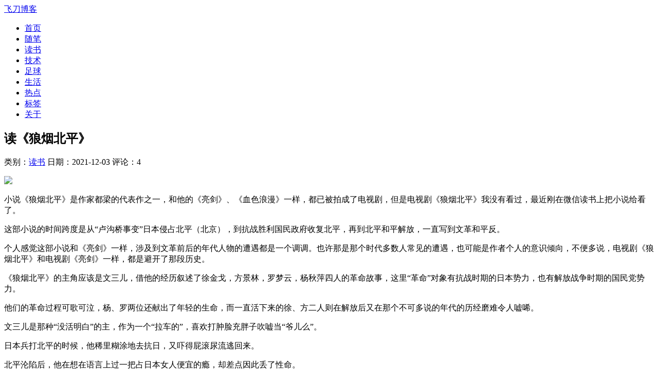

--- FILE ---
content_type: text/html; charset=utf-8
request_url: https://www.feidaoboke.com/post/read-langyanbeiping.html
body_size: 8509
content:
<!DOCTYPE html>
<html lang="zh-CN">

<head>
  <meta charset="utf-8">
  <meta name="viewport" content="width=device-width, initial-scale=1, shrink-to-fit=no">
          <title>读《狼烟北平》 - 飞刀博客</title>
  <meta name="description" content="最近在微信读书上读了都梁的小说《狼烟北平》，这是一部典型的都梁风格的小说。..." />
  <meta name="keywords" content="狼烟北平,小说,电视剧,都梁,飞刀博客" />
        <link href="https://www.feidaoboke.com/zb_users/theme/FastMyself/style/style.css?v=4" rel="stylesheet">
  <link rel="shortcut icon" type="images/x-icon" href="https://www.feidaoboke.com/zb_users/theme/FastMyself/style/img/favicon.ico">
    <script async src="https://pagead2.googlesyndication.com/pagead/js/adsbygoogle.js?client=ca-pub-0188145692330625" crossorigin="anonymous"></script>
  </head>

<body>
  <div class="header">
    <div class="header-container clear">
      <div class="brand">
        <a href="https://www.feidaoboke.com/" title="飞刀博客">
                        <div class="site-title">飞刀博客</div>
                    </a>
      </div>
      <div class="menu-btn" type="button">
        <span class="navicon"></span>
      </div>
      <nav class="nav-menu">
        <ul>
          <li id="nvabar-item-index"><a href="https://www.feidaoboke.com/">首页</a></li><li id="navbar-category-3"><a href="https://www.feidaoboke.com/category/essay">随笔</a></li><li id="navbar-category-6"><a href="https://www.feidaoboke.com/category/book">读书</a></li><li id="navbar-category-2"><a href="https://www.feidaoboke.com/category/tech">技术</a></li><li id="navbar-category-7"><a href="https://www.feidaoboke.com/category/football">足球</a></li><li id="navbar-category-8"><a href="https://www.feidaoboke.com/category/life">生活</a></li><li id="navbar-category-5"><a href="https://www.feidaoboke.com/category/news">热点</a></li><li id="navbar-page-tags"><a href="https://www.feidaoboke.com/tags.html">标签</a></li><li id="navbar-page-3"><a href="https://www.feidaoboke.com/about.html">关于</a></li>        </ul>
      </nav>
    </div>
  </div><div class="main">
	<div class="content">
				<article class="single box-border">
	<h1 class="single-header">读《狼烟北平》</h1>
	<div class="single-meta meta-top">
		<span class="category">类别：<a href="https://www.feidaoboke.com/category/book">读书</a></span>
		<span class="date">日期：2021-12-03</span>
		<span class="comment">评论：4</span>
	</div>
	<div class="single-text">
		<p><img class="ue-image" src="https://lcw-1251984761.cos.ap-shanghai.myqcloud.com/2021/langyanbeiping.jpg"/></p><p>小说《狼烟北平》是作家都梁的代表作之一，和他的《亮剑》、《血色浪漫》一样，都已被拍成了电视剧，但是电视剧《狼烟北平》我没有看过，最近刚在微信读书上把小说给看了。</p><p>这部小说的时间跨度是从“卢沟桥事变”日本侵占北平（北京），到抗战胜利国民政府收复北平，再到北平和平解放，一直写到文革和平反。</p><p>个人感觉这部小说和《亮剑》一样，涉及到文革前后的年代人物的遭遇都是一个调调。也许那是那个时代多数人常见的遭遇，也可能是作者个人的意识倾向，不便多说，电视剧《狼烟北平》和电视剧《亮剑》一样，都是避开了那段历史。</p><p>《狼烟北平》的主角应该是文三儿，借他的经历叙述了徐金戈，方景林，罗梦云，杨秋萍四人的革命故事，这里“革命”对象有抗战时期的日本势力，也有解放战争时期的国民党势力。</p><p>他们的革命过程可歌可泣，杨、罗两位还献出了年轻的生命，而一直活下来的徐、方二人则在解放后又在那个不可多说的年代的历经磨难令人嘘唏。</p><p>文三儿是那种“没活明白”的主，作为一个“拉车的”，喜欢打肿脸充胖子吹嘘当“爷儿么”。</p><p>日本兵打北平的时候，他稀里糊涂地去抗日，又吓得屁滚尿流逃回来。</p><p>北平沦陷后，他在想在语言上过一把占日本女人便宜的瘾，却差点因此丢了性命。</p><p>北平光复后，他在街上看到日本女人又想占便宜，却被接管军队严厉训斥。</p><p>解放前，他因为和军统特工徐金戈的关系在圈内炫耀，却被“花猫儿”的斧头吓个半死。</p><p>解放后，到文革时，他又因为曾经认识国民党干部而被批斗。</p><p>不过他这种看似“没活明白”的性格倒是让他每次都能坦然处之，在那个波云诡谲的时代，他的心态似乎要比徐金戈、方景林他们要好。</p><p>从某种角度来看，似乎文三儿才是书中活得最明白的？当然，这不是我们应该追求的“明白”，不管在什么时代，人还要尽力做点事的。</p>	</div>
	<div class="single-meta meta-bottom clear">
		<span class="tags"><a href="https://www.feidaoboke.com/tag/%E7%8B%BC%E7%83%9F%E5%8C%97%E5%B9%B3">#狼烟北平</a><a href="https://www.feidaoboke.com/tag/%E5%B0%8F%E8%AF%B4">#小说</a><a href="https://www.feidaoboke.com/tag/%E7%94%B5%E8%A7%86%E5%89%A7">#电视剧</a><a href="https://www.feidaoboke.com/tag/%E9%83%BD%E6%A2%81">#都梁</a></span>
	</div>
</article>
<!-- <a href="../thanks/index.php">
	<div class="thanks box-border">赞赏博主</div>
</a> -->
<div class="single-navigation box-border">
	<div class="single-previous">
				<a href="https://www.feidaoboke.com/post/hot-news-monthly-202111.html" rel="prev"><span class="title-prefix">上一篇</span><span>热点月刊 - 2021.11</span></a>
			</div>
	<div class="single-next">
				<a href="https://www.feidaoboke.com/post/prevention-requirements-upgrade.html" rel="next"><span class="title-prefix">下一篇</span><span>记一次被新冠防疫“层层加码”</span></a>
			</div>
</div>
<!-- get-dollars -->
<div class="get-dollars box-border" style="margin-bottom:15px;padding: 20px 25px">
	<script async src="https://pagead2.googlesyndication.com/pagead/js/adsbygoogle.js?client=ca-pub-0188145692330625"
		crossorigin="anonymous"></script>
	<!-- 文章下方 -->
	<ins class="adsbygoogle"
		style="display:block"
		data-ad-client="ca-pub-0188145692330625"
		data-ad-slot="1366446568"
		data-ad-format="auto"
		data-full-width-responsive="true"></ins>
	<script>
		(adsbygoogle = window.adsbygoogle || []).push({});
	</script>
</div>
<div class="relates box-border">
	<div class="title"><h3>相关文章</h3></div>
		<ul id="related">
			<li><span class="title"><a href="https://www.feidaoboke.com/post/read-zhong-gu-lou.html" title="读《钟鼓楼》">读《钟鼓楼》</a></span>&nbsp;&nbsp;<span class="time">2025-07-31</span></li>
			<li><span class="title"><a href="https://www.feidaoboke.com/post/read-wo-zhu-chen-fu-and-wo-ben-ying-xiong.html" title="读《我主沉浮》和《我本英雄》">读《我主沉浮》和《我本英雄》</a></span>&nbsp;&nbsp;<span class="time">2025-07-28</span></li>
			<li><span class="title"><a href="https://www.feidaoboke.com/post/read-bei-shang.html" title="读《北上》">读《北上》</a></span>&nbsp;&nbsp;<span class="time">2025-06-29</span></li>
			<li><span class="title"><a href="https://www.feidaoboke.com/post/read-bai-men-liu.html" title="读《白门柳》三部曲">读《白门柳》三部曲</a></span>&nbsp;&nbsp;<span class="time">2025-02-01</span></li>
			<li><span class="title"><a href="https://www.feidaoboke.com/post/read-e-er-gu-na-he-you-an.html" title="读《额尔古纳河右岸》（附人物关系情节梗概图）">读《额尔古纳河右岸》（附人物关系情节梗概图）</a></span>&nbsp;&nbsp;<span class="time">2024-05-15</span></li>
			<li><span class="title"><a href="https://www.feidaoboke.com/post/read-three-body-again.html" title="再读《三体》">再读《三体》</a></span>&nbsp;&nbsp;<span class="time">2024-05-11</span></li>
			<li><span class="title"><a href="https://www.feidaoboke.com/post/read-ren-shi-jian.html" title="读《人世间》">读《人世间》</a></span>&nbsp;&nbsp;<span class="time">2024-03-19</span></li>
			<li><span class="title"><a href="https://www.feidaoboke.com/post/read-zai-xi-yu-zhong-hu-han.html" title="读《在细雨中呼喊》">读《在细雨中呼喊》</a></span>&nbsp;&nbsp;<span class="time">2023-11-22</span></li>
			<li><span class="title"><a href="https://www.feidaoboke.com/post/read-ren-sheng-hai-hai.html" title="读《人生海海》">读《人生海海》</a></span>&nbsp;&nbsp;<span class="time">2023-07-12</span></li>
			<li><span class="title"><a href="https://www.feidaoboke.com/post/tv-series-the-long-season.html" title="看《漫长的季节》">看《漫长的季节》</a></span>&nbsp;&nbsp;<span class="time">2023-05-05</span></li>
		</ul>
</div>
<div class="comments box-border">
	<div class="comment-area">
    <h3>留言评论</h3>
    <label id="AjaxCommentBegin"></label>
    <ol class="comment-list">
                <li class="msg" id="cmt312">
	<div class="msgname">
		<span class="commentName">
			<a href="https://springwood.me/" rel="nofollow" target="_blank">沉舟侧畔</a>
		</span>
		<span class="commentTime">@ 2021-12-03 21:06:08</span>
		<span class="revertcomment"><a href="#comment" onclick="zbp.comment.reply('312')">回复</a></span>
	</div>
	<div class="msgarticle">
		日本女人为什么要来成为战场的北平呢？另外他是如何处理语言不通的问题的？<label id="AjaxComment312"></label>				<ol class="children-comment-list">
						<li class="msg" id="cmt315">
	<div class="msgname">
		<span class="commentName">
			<a href="https://www.feidaoboke.com" rel="nofollow" target="_blank">河边的飞刀</a>
		</span>
		<span class="commentTime">@ 2021-12-04 20:24:52</span>
		<span class="revertcomment"><a href="#comment" onclick="zbp.comment.reply('315')">回复</a></span>
	</div>
	<div class="msgarticle">
		根据小说描述，日本占领北平后有不少女人来到了北平，多半是军属吧，后日本战败后，日本人分批次撤离，有些撤离慢的在北平滞留了不短时间。<label id="AjaxComment315"></label>			</div>
</li>					</ol>
			</div>
</li>                <li class="msg" id="cmt313">
	<div class="msgname">
		<span class="commentName">
			<a href="" rel="nofollow" target="_blank">wys</a>
		</span>
		<span class="commentTime">@ 2021-12-03 22:27:24</span>
		<span class="revertcomment"><a href="#comment" onclick="zbp.comment.reply('313')">回复</a></span>
	</div>
	<div class="msgarticle">
		没活明白，这样，别人就难以定性一个人是“好人”或是“坏人”，于是，反而更安全。<label id="AjaxComment313"></label>			</div>
</li>                <li class="msg" id="cmt314">
	<div class="msgname">
		<span class="commentName">
			<a href="https://chenyan98.cn" rel="nofollow" target="_blank">晨岩</a>
		</span>
		<span class="commentTime">@ 2021-12-04 11:49:05</span>
		<span class="revertcomment"><a href="#comment" onclick="zbp.comment.reply('314')">回复</a></span>
	</div>
	<div class="msgarticle">
		《狼烟北平》《亮剑》《血色浪漫》还有《荣宝斋》都买了但是只看了亮剑和血色浪漫<label id="AjaxComment314"></label>			</div>
</li>            </ol>
    <div class="pagebar commentpagebar">
</div>
    <label id="AjaxCommentEnd"></label>
</div>	<div class="comment-post">
	<div class="post" id="divCommentPost">
		<p class="posttop">
			<a name="comment"></a>
			<a rel="nofollow" id="cancel-reply" href="#divCommentPost" style="display:none;"><small>取消回复</small></a>
		</p>
		<form id="frmSumbit" target="_self" method="post" action="https://www.feidaoboke.com/zb_system/cmd.php?act=cmt&amp;postid=157&amp;key=9e3628d0cc54990ea777b66fc334c58e">
			<input type="hidden" name="inpId" id="inpId" value="157" />
			<input type="hidden" name="inpRevID" id="inpRevID" value="0" />
						<p class="comment-post-fitst-p"><label for="inpName">名称(*)</label><input type="text" name="inpName" id="inpName" class="text" value="访客" size="28" tabindex="1" /></p>
			<p><label for="inpEmail">邮箱</label><input type="text" name="inpEmail" id="inpEmail" class="text" value="" size="28" tabindex="2" /></p>
			<p><label for="inpHomePage">网站</label><input type="text" name="inpHomePage" id="inpHomePage" class="text" value="" size="28" tabindex="3" /></p>
			
						<p><label for="txaArticle">正文(*)</label>
				<textarea name="txaArticle" id="txaArticle" class="text" cols="50" rows="4" tabindex="5"></textarea>
				<input name="sumbit" type="submit" tabindex="6" value="提交" onclick="return zbp.comment.post()" class="button" /></p>
		</form>
	</div>
</div></div>
			</div>
	<div class="sider">
		

<dl class="function" id="aboutme">
<dt style="display:none;"></dt><dd class="function_c">

<div><div class="photo-background" style="background:url(https://lcw-1251984761.cos.ap-shanghai.myqcloud.com/blog-config/fu-wallpaper.jpg) no-repeat center center; -webkit-background-size: cover; -moz-background-size: cover; -o-background-size: cover; background-size: cover;height: 220px;border-radius: 4px;"></div>
<div class="textwidget" style="margin: 20px 0 -10px 0;">
<p>天上的神明和星辰，人间的艺术与真纯，<br/>我们所敬畏和景仰的，莫过于此。</p>
</div></div>


</dd>
</dl>
<dl class="function" id="hotArticles">
<dt class="function_t">推荐文章</dt><dd class="function_c">


<ul><li><a href="https://www.feidaoboke.com/post/read-qian-gu-wen-ren-xia-ke-meng.html">读《千古文人侠客梦》</a></li><li><a href="https://www.feidaoboke.com/post/ZhengChenggong-missed-Nanjing.html">郑成功错失南京城</a></li><li><a href="https://www.feidaoboke.com/post/commemorate-jiangsu-football-club.html">纪念江苏足球队</a></li><li><a href="https://www.feidaoboke.com/post/268.html">陕西足球这些年</a></li><li><a href="https://www.feidaoboke.com/post/241.html">武汉足球这十年</a></li><li><a href="https://www.feidaoboke.com/post/692.html">天津天海（权健）足球俱乐部小史</a></li><li><a href="https://www.feidaoboke.com/post/516.html">中国唯一被提名世界足球先生的“球王”</a></li><li><a href="https://www.feidaoboke.com/post/198.html">98世界杯，青春法兰西</a></li><li><a href="https://www.feidaoboke.com/post/696.html">MATLAB被禁：既懂业务又会编程的人太少</a></li><li><a href="https://www.feidaoboke.com/post/277.html">纪录片《中国市长》观后感</a></li><li><a href="https://www.feidaoboke.com/post/78.html">我的1997</a></li><li><a href="https://www.feidaoboke.com/post/688.html">拼多多的退货运费险套路有点深</a></li></ul>

</dd>
</dl>
<dl class="function" id="googleAD">
<dt style="display:none;"></dt><dd class="function_c">

<div><script async src="https://pagead2.googlesyndication.com/pagead/js/adsbygoogle.js?client=ca-pub-0188145692330625"
     crossorigin="anonymous"></script>
<!-- 图文 318x222, 创建于 10-6-20,飞刀说边栏 -->
<ins class="adsbygoogle"
     style="display:inline-block;width:317px;height:222px"
     data-ad-client="ca-pub-0188145692330625"
     data-ad-slot="8882966793"></ins>
<script>
     (adsbygoogle = window.adsbygoogle || []).push({});
</script></div>


</dd>
</dl>
<dl class="function" id="my-product">
<dt class="function_t">软件作品</dt><dd class="function_c">

<div><ul>
<li><a href="https://www.feidaoboke.com/post/cos-firend-circle-zblog-theme.html">Z-Blog主题：微信朋友圈样式主题</a></li>
<li><a href="https://www.feidaoboke.com/post/ZBlog-theme-leo-diamond.html">Z-Blog主题：简洁方块风格响应式</a></li>
<li><a href="https://www.feidaoboke.com/post/677.html">Z-Blog主题：响应式图片杂志风格</a></li>
<li><a href="https://www.feidaoboke.com/post/615.html">Z-Blog主题：响应式Bootstrap卡片风格</a></li>
<li><a href="https://www.feidaoboke.com/post/zblog-plugin-article-statistic.html">Z-Blog插件：文章统计图</a></li>
</ul>
</div>


</dd>
</dl>
<dl class="function" id="WxSoccerPlus">
<dt class="function_t">微信公号</dt><dd class="function_c">


<ul><li style="margin:20px 0 0 0; text-align:center;"><img src="https://lcw-1251984761.cos.ap-shanghai.myqcloud.com/blog-config/WxSoccerPlus300.jpg" height="220" width="220" alt="足球Plus微信公众号" /></li></ul>

</dd>
</dl>
<dl class="function" id="divComments">
<dt class="function_t">最新留言</dt><dd class="function_c">


<ul><li><a href="https://www.feidaoboke.com/post/chuan-you-xuan-wu-hu.html#cmt1298" title="S @ 2025-09-01 15:34:28">S：描写生动。感觉不能钻桥洞属实遗憾！</a></li>
<li><a href="https://www.feidaoboke.com/post/meet-rainbow.html#cmt1297" title="茶备案 @ 2025-08-12 16:02:01">茶备案：博主你好，茶备案项目新开张，希望得到更大的支持加入茶备案！注册得到您的专属网站备案号！希望博主多多支持！https://icp.redcha.cn希望博主能在我们网站申请一个备案号放在页脚呀！感谢博主的支持如果被打扰了，那就万分抱歉</a></li>
<li><a href="https://www.feidaoboke.com/post/meet-rainbow.html#cmt1296" title="S @ 2025-08-05 16:00:54">S：看到虹霓会有好运，跟着博主沾沾喜气～</a></li>
<li><a href="https://www.feidaoboke.com/post/migrate-sqlserver-to-postgresql.html#cmt1295" title="访客 @ 2025-08-05 13:42:30">访客：如何转移视图、函数呢</a></li>
<li><a href="https://www.feidaoboke.com/post/read-zhong-gu-lou.html#cmt1294" title="悠FM @ 2025-08-04 10:45:31">悠FM：涨知识了。</a></li>
<li><a href="https://www.feidaoboke.com/post/read-wo-zhu-chen-fu-and-wo-ben-ying-xiong.html#cmt1293" title="河边的飞刀 @ 2025-07-29 10:33:48">河边的飞刀：你这样一说，还真是有道理，苏锡常和徐州，以及书中的省城我也对上了，后来我看豆瓣的图书讨论帖子，很多地方的网友也都和自己的省份“对上号”了。</a></li>
<li><a href="https://www.feidaoboke.com/post/read-wo-zhu-chen-fu-and-wo-ben-ying-xiong.html#cmt1292" title="S @ 2025-07-28 22:17:57">S：嗐，书中的两个城市一看就是字体变形而来：平州，就是常州呀，宁川，就是苏州呀。而处在北方的文山市，就是“泉山”呀，彭城（徐州）第一山。</a></li>
<li><a href="https://www.feidaoboke.com/post/choice-ear-clip-bluetooth-headset.html#cmt1291" title="悠FM @ 2025-07-17 10:02:16">悠FM：耳夹式算是比较舒服的一种</a></li>
<li><a href="https://www.feidaoboke.com/post/choice-ear-clip-bluetooth-headset.html#cmt1290" title="Huo @ 2025-07-14 01:03:27">Huo：我就是被抖音种草，前几天刚给孩子买了一款弱水时砂的骨传导哪款运动耳机</a></li>
<li><a href="https://www.feidaoboke.com/post/choice-ear-clip-bluetooth-headset.html#cmt1289" title="河边的飞刀 @ 2025-06-18 08:48:53">河边的飞刀：你一说汪峰投资的，我想起来了，早几年确实有听说过，下次选择作为考虑吧。漫步者这个用几天了，也不能退货了。弱水时砂外观确实时尚，电梯里也看到不少广告，但是实物拿到手质感真是的太low了。</a></li>
</ul>

</dd>
</dl>
<dl class="function" id="divLinkage">
<dt class="function_t">友情链接</dt><dd class="function_c">


<ul><li><a href="http://www.g-sunrisepump.com/" target="_blank" title="Shanghai G-Sunrise Pump Industrial Co., Ltd">Shanghai G-Sunrise Pump Industrial Co., Ltd</a></li>
<li><a href="http://cn.g-sunrisepump.com/" target="_blank" title="上海曙曜泵业有限公司">上海曙曜泵业有限公司</a></li>
<li><a href="https://www.boatsky.com/" target="_blank" title="太空船的博客">太空船的博客</a></li>
<li><a href="https://panqiincs.me/" target="_blank" title="辛未羊的博客">辛未羊的博客</a></li>
<li><a href="https://www.lfhacks.com/" target="_blank" title="LFhacks的博客">LFhacks的博客</a></li>
<li><a href="https://pewae.com/" target="_blank" title="破袜子-一个脱离了低级趣味的人">破袜子</a></li>
<li><a href="http://www.winature.com/" target="_blank" title="一介大叔">一介大叔</a></li>
<li><a href="https://laozhang.org/" target="_blank" title="老张博客">老张博客</a></li>
<li><a href="https://hiwannz.com/" target="_blank" title="见字如面">见字如面</a></li>
<li><a href="https://www.oyohyee.com/" target="_blank" title="OhYee博客">OhYee博客</a></li>
<li><a href="https://yufm.com/" target="_blank" title="闲趣日评">闲趣日评</a></li>
<li><a href="https://pwsz.com/" target="_blank" title="品味苏州">品味苏州</a></li>
<li><a href="https://hutusi.com/" target="_blank" title="胡涂说">胡涂说</a></li>
<li><a href="https://www.travellings.cn/go.html" target="_blank" title="开往友链动力">开往友链接力</a></li>
<li><a href="https://foreverblog.cn/go.html" target="_blank" title="十年之约 - 虫洞">虫洞</a></li>
</ul>

</dd>
</dl>	</div>
	<div class="sider2">
		

<dl class="function" id="hotArticles">
<dt class="function_t">推荐文章</dt><dd class="function_c">


<ul><li><a href="https://www.feidaoboke.com/post/read-qian-gu-wen-ren-xia-ke-meng.html">读《千古文人侠客梦》</a></li><li><a href="https://www.feidaoboke.com/post/ZhengChenggong-missed-Nanjing.html">郑成功错失南京城</a></li><li><a href="https://www.feidaoboke.com/post/commemorate-jiangsu-football-club.html">纪念江苏足球队</a></li><li><a href="https://www.feidaoboke.com/post/268.html">陕西足球这些年</a></li><li><a href="https://www.feidaoboke.com/post/241.html">武汉足球这十年</a></li><li><a href="https://www.feidaoboke.com/post/692.html">天津天海（权健）足球俱乐部小史</a></li><li><a href="https://www.feidaoboke.com/post/516.html">中国唯一被提名世界足球先生的“球王”</a></li><li><a href="https://www.feidaoboke.com/post/198.html">98世界杯，青春法兰西</a></li><li><a href="https://www.feidaoboke.com/post/696.html">MATLAB被禁：既懂业务又会编程的人太少</a></li><li><a href="https://www.feidaoboke.com/post/277.html">纪录片《中国市长》观后感</a></li><li><a href="https://www.feidaoboke.com/post/78.html">我的1997</a></li><li><a href="https://www.feidaoboke.com/post/688.html">拼多多的退货运费险套路有点深</a></li></ul>

</dd>
</dl>
<dl class="function" id="aboutme">
<dt style="display:none;"></dt><dd class="function_c">

<div><div class="photo-background" style="background:url(https://lcw-1251984761.cos.ap-shanghai.myqcloud.com/blog-config/fu-wallpaper.jpg) no-repeat center center; -webkit-background-size: cover; -moz-background-size: cover; -o-background-size: cover; background-size: cover;height: 220px;border-radius: 4px;"></div>
<div class="textwidget" style="margin: 20px 0 -10px 0;">
<p>天上的神明和星辰，人间的艺术与真纯，<br/>我们所敬畏和景仰的，莫过于此。</p>
</div></div>


</dd>
</dl>
<dl class="function" id="my-product">
<dt class="function_t">软件作品</dt><dd class="function_c">

<div><ul>
<li><a href="https://www.feidaoboke.com/post/cos-firend-circle-zblog-theme.html">Z-Blog主题：微信朋友圈样式主题</a></li>
<li><a href="https://www.feidaoboke.com/post/ZBlog-theme-leo-diamond.html">Z-Blog主题：简洁方块风格响应式</a></li>
<li><a href="https://www.feidaoboke.com/post/677.html">Z-Blog主题：响应式图片杂志风格</a></li>
<li><a href="https://www.feidaoboke.com/post/615.html">Z-Blog主题：响应式Bootstrap卡片风格</a></li>
<li><a href="https://www.feidaoboke.com/post/zblog-plugin-article-statistic.html">Z-Blog插件：文章统计图</a></li>
</ul>
</div>


</dd>
</dl>
<dl class="function" id="divComments">
<dt class="function_t">最新留言</dt><dd class="function_c">


<ul><li><a href="https://www.feidaoboke.com/post/chuan-you-xuan-wu-hu.html#cmt1298" title="S @ 2025-09-01 15:34:28">S：描写生动。感觉不能钻桥洞属实遗憾！</a></li>
<li><a href="https://www.feidaoboke.com/post/meet-rainbow.html#cmt1297" title="茶备案 @ 2025-08-12 16:02:01">茶备案：博主你好，茶备案项目新开张，希望得到更大的支持加入茶备案！注册得到您的专属网站备案号！希望博主多多支持！https://icp.redcha.cn希望博主能在我们网站申请一个备案号放在页脚呀！感谢博主的支持如果被打扰了，那就万分抱歉</a></li>
<li><a href="https://www.feidaoboke.com/post/meet-rainbow.html#cmt1296" title="S @ 2025-08-05 16:00:54">S：看到虹霓会有好运，跟着博主沾沾喜气～</a></li>
<li><a href="https://www.feidaoboke.com/post/migrate-sqlserver-to-postgresql.html#cmt1295" title="访客 @ 2025-08-05 13:42:30">访客：如何转移视图、函数呢</a></li>
<li><a href="https://www.feidaoboke.com/post/read-zhong-gu-lou.html#cmt1294" title="悠FM @ 2025-08-04 10:45:31">悠FM：涨知识了。</a></li>
<li><a href="https://www.feidaoboke.com/post/read-wo-zhu-chen-fu-and-wo-ben-ying-xiong.html#cmt1293" title="河边的飞刀 @ 2025-07-29 10:33:48">河边的飞刀：你这样一说，还真是有道理，苏锡常和徐州，以及书中的省城我也对上了，后来我看豆瓣的图书讨论帖子，很多地方的网友也都和自己的省份“对上号”了。</a></li>
<li><a href="https://www.feidaoboke.com/post/read-wo-zhu-chen-fu-and-wo-ben-ying-xiong.html#cmt1292" title="S @ 2025-07-28 22:17:57">S：嗐，书中的两个城市一看就是字体变形而来：平州，就是常州呀，宁川，就是苏州呀。而处在北方的文山市，就是“泉山”呀，彭城（徐州）第一山。</a></li>
<li><a href="https://www.feidaoboke.com/post/choice-ear-clip-bluetooth-headset.html#cmt1291" title="悠FM @ 2025-07-17 10:02:16">悠FM：耳夹式算是比较舒服的一种</a></li>
<li><a href="https://www.feidaoboke.com/post/choice-ear-clip-bluetooth-headset.html#cmt1290" title="Huo @ 2025-07-14 01:03:27">Huo：我就是被抖音种草，前几天刚给孩子买了一款弱水时砂的骨传导哪款运动耳机</a></li>
<li><a href="https://www.feidaoboke.com/post/choice-ear-clip-bluetooth-headset.html#cmt1289" title="河边的飞刀 @ 2025-06-18 08:48:53">河边的飞刀：你一说汪峰投资的，我想起来了，早几年确实有听说过，下次选择作为考虑吧。漫步者这个用几天了，也不能退货了。弱水时砂外观确实时尚，电梯里也看到不少广告，但是实物拿到手质感真是的太low了。</a></li>
</ul>

</dd>
</dl>	</div>
	<div class="clear"></div>
	<div class="rollbar" style="display: none;">
		<ul>
			<li><a href="javascript:(scrollTo({top:0,behavior:'smooth'}));">^</a>
				<h6>去顶部<i></i></h6>
			</li>
		</ul>
	</div>
</div>
<div class="footer">
    <div class="copyright">Copyright 飞刀博客 Rights Reserved<script>var _hmt = _hmt || [];(function() {  var hm = document.createElement("script");  hm.src = "https://hm.baidu.com/hm.js?4cbf74c1aedddb900583ef300f3a56e1";  var s = document.getElementsByTagName("script")[0];   s.parentNode.insertBefore(hm, s);})();</script></div>
    <div style="margin-top: 10px;">Powered By <a href="https://www.zblogcn.com/" target="_blank">Z-BlogPHP 1.7.3</a></div>
</div>
<script src="https://www.feidaoboke.com/zb_system/script/jquery-2.2.4.min.js" type="text/javascript"></script>
<script src="https://www.feidaoboke.com/zb_system/script/zblogphp.js" type="text/javascript"></script>
<script src="https://www.feidaoboke.com/zb_system/script/c_html_js_add.php" type="text/javascript"></script>
<script src="https://www.feidaoboke.com/zb_users/theme/FastMyself/script/custom.js" type="text/javascript"></script>
<script src="https://www.feidaoboke.com/zb_users/plugin/Jz52_commentgeetest/gt4.js"></script><script src="https://www.feidaoboke.com/zb_users/plugin/Jz52_commentgeetest/js.js"></script></body>

</html><!--39.90 ms , 14 queries , 3370kb memory , 0 error-->

--- FILE ---
content_type: text/html; charset=utf-8
request_url: https://www.google.com/recaptcha/api2/aframe
body_size: 267
content:
<!DOCTYPE HTML><html><head><meta http-equiv="content-type" content="text/html; charset=UTF-8"></head><body><script nonce="Ba1QFUj-YPW2rwd18Ym1pQ">/** Anti-fraud and anti-abuse applications only. See google.com/recaptcha */ try{var clients={'sodar':'https://pagead2.googlesyndication.com/pagead/sodar?'};window.addEventListener("message",function(a){try{if(a.source===window.parent){var b=JSON.parse(a.data);var c=clients[b['id']];if(c){var d=document.createElement('img');d.src=c+b['params']+'&rc='+(localStorage.getItem("rc::a")?sessionStorage.getItem("rc::b"):"");window.document.body.appendChild(d);sessionStorage.setItem("rc::e",parseInt(sessionStorage.getItem("rc::e")||0)+1);localStorage.setItem("rc::h",'1763293691688');}}}catch(b){}});window.parent.postMessage("_grecaptcha_ready", "*");}catch(b){}</script></body></html>